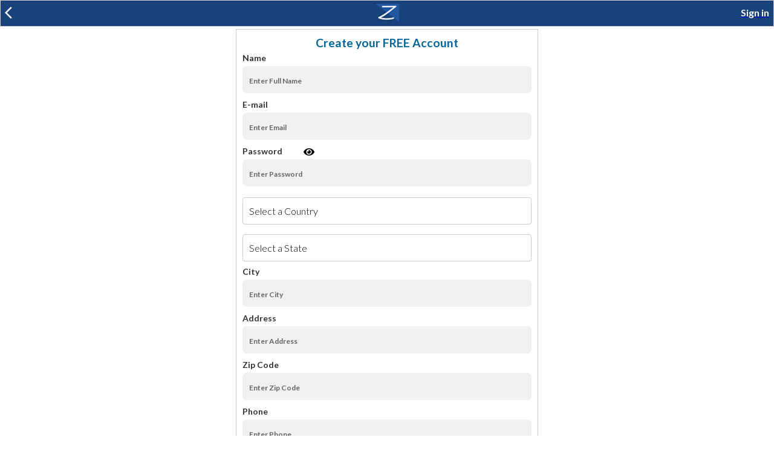

--- FILE ---
content_type: text/html; charset=utf-8
request_url: https://zbynet.com/m/freeaccount.aspx?c_ret=https://zbynet.com/m/entclass.aspx?codcat=7&codsubcat=85
body_size: 29152
content:


<!DOCTYPE html PUBLIC "-//W3C//DTD XHTML 1.0 Transitional//EN" "http://www.w3.org/TR/xhtml1/DTD/xhtml1-transitional.dtd">

<html xmlns="http://www.w3.org/1999/xhtml">
<head><title>

</title><meta name="viewport" content="width=device-width, initial-scale=1.0" /><meta http-equiv="Content-type" content="text/html; charset=utf-8" /><link href="https://fonts.googleapis.com/css?family=Lato:300,400,700" rel="stylesheet" /><link rel="stylesheet" href="https://use.fontawesome.com/releases/v5.8.1/css/all.css" integrity="sha384-50oBUHEmvpQ+1lW4y57PTFmhCaXp0ML5d60M1M7uH2+nqUivzIebhndOJK28anvf" crossorigin="anonymous" />
  
   
    
    <style>
        *
        {
            margim:0;
            left:0;
            font-size: 100%;
            font-weight: 300;
            font-family: 'Lato' , sans-serif;
        }
        hr {
           
            clear:both;
            display:block;
            width: 100%;
            color: #ccc;
            height: 1px;
            }
            
            .clearfix:before,
.clearfix:after {
   content: " ";
   display: table;
}

.clearfix:after {
   clear: both;
}

.clearfix {
   *zoom: 1;
}

*, *:before, *:after {
   -webkit-box-sizing: border-box;
   -moz-box-sizing: border-box;
   box-sizing: border-box;
}

    </style>
   
 
	

    <script src="../js/jquery-1.11.1.min.js" type="text/javascript"></script>
	<script>
	    $(document).ready(function() {
	        $("#hr_ret").attr('href', 'javascript:history.back();');

	        $(function() {
	            if (location.href.indexOf("https://") == -1) {

	                //  location.href = location.href.replace("http://", "https://");
	            }
	        });
	        loadCountry();

	        function loadCountry() {

	            $("#ddstates").prop('disabled', 'disabled');
	            $.ajax({
	                type: "POST",
	                url: "../api/functions.aspx/GetCountry",
	                data: "{}",
	                contentType: "application/json; charset=utf-8",
	                dataType: "json",
	                success: function(data) {
	               // alert(data.d);
	                    $(data.d).each(function(index, item) {
	                        $('#ddcountry').append($('<option>', {
	                            value: item.country_id,
	                            text: item.country_name
	                        }));
	                    });
	                }

	            });
	        };


	        $("#ddcountry").change(function() {
	            var id = $('#ddcountry option:selected').val();
	            $('#ddstates').find('option:not(:first)').remove();
	            loadState(id);

	        });
	        function loadState(id) {

	            $.ajax({
	                type: "POST",
	                url: "../api/functions.aspx/GetState",
	                data: "{'id_state': '" + id + "'}",
	                contentType: "application/json; charset=utf-8",
	                dataType: "json",
	                success: function(data) {
	                    $("#ddstates").prop('disabled', '');
	                    $(data.d).each(function(index, item) {

	                        $('#ddstates').append($('<option>', {
	                            value: item.code,
	                            text: item.name
	                        }));

	                    });
	                }
	            });




	        }

	        $("#txtaccemail").blur(function() {
	            var emailuser = document.getElementById('txtaccemail').value;
	            $('#txtaccemail').css("background-color", "#FFFFFF");
	            $('#valid').html('');
	            emailuser = emailuser.trim();
	            if (emailuser.length > 0) {
	                $.ajax({
	                    type: "POST",
	                    url: "../api/functions.aspx/IsEmailAvailable",
	                    data: "{'username': '" + emailuser + "'}",
	                    contentType: "application/json; charset=utf-8",
	                    dataType: "json",
	                    success: function(data) {
	                        $('#pmsg').show();
	                        $('#valid').html("<img src='images/waiting.gif' alt='Checking E-mail(username)!'>&nbsp;&nbsp;<span>Checking availability</span>");
	                        if (data.d == "1") {
	                            $('#valid').html("<img src='images/taken.gif' alt='E-mail(username) Invalid!'>" +
                                      "<span style=color:red><span style=color:black>" +
                                      "</span>&nbsp;&nbsp;email is Invalid!</span>");
	                            $('#txtaccemail').val('');
	                            $('#txtaccemail').focus();
	                            $('#txtaccemail').css("background-color", "#FFFFFF");


	                        }
	                        if (data.d != "1") {
	                            setTimeout(function() {

	                                if (data.d == "2") {
	                                    $('#valid').html("<img src='images/taken.gif' alt='E-mail(username) Already Exists!!'>&nbsp;&nbsp;<span style=color:red><span style=color:black> </span>&nbsp&nbsp; email is already registered!</span>");
	                                    $('#txtaccemail').val('');
	                                    $('#txtaccemail').focus();
	                                    $('#txtaccemail').css("background-color", "#FFFFFF");
	                                }

	                                else {
	                                    $('#valid').html("<img src='images/available.gif' alt='E-mail(username) available!'>&nbsp;&nbsp;<span style=color:green>&nbsp;is available!</span>");
	                                    // $('#txtaccemail').style.backgroundColor = '';
	                                    $('#txtaccemail').css("background-color", "#FFFFFF");

	                                }

	                            }, 2000);
	                        }
	                    }
	                });
	            }
	        });








	        function accountcreate() {
	            $('#divbtnsubmit').css('display', 'none');
	            $('#litMessage').html("<img src='images/waiting.gif' alt='Processing!'>&nbsp;&nbsp;<span>Processing...</span>");
	            var data;
	            var username = $('#txtusername').val();
	            $('.chatname').val(username);
	            data = "{'username': '" + username + "',";
	            var email = $('#txtaccemail').val();
	            data += "'useremail': '" + email + "',";
	            var pass = $('#txtpassword').val();
	            data += "'pass': '" + pass + "',";
	            var country = $('#ddcountry option:selected').text();
	            data += "'country': '" + country + "',";
	            var state = $('#ddstates option:selected').text();
	            data += "'state': '" + state + "',";
	            var city = $('#txtcity').val();
	            data += "'city': '" + city + "',";
	            var phone = $('#txtphone').val();
	            data += "'userphone': '" + phone + "',";
	            var address = $('#txtaddress').val();
	            data += "'address': '" + address + "',";
	            var zip = $('#txtzip').val();
	            data += "'zip': '" + zip + "'}";

	            $.ajax({
	                type: "POST",
	                contentType: "application/json; charset=utf-8",
	                url: "../api/functions.aspx/accountcreate",
	                data: data,
	                dataType: "json",
	                success: function(data) {

	                if (data.d == "S") {
	                       window.location.href = "thanksfm.aspx";
	                        $('#divbtnsubmit').css('display', 'block');
	                        $('#litMessage').html("");
	                        $('#divregister').css('display', 'none')

	                        if ('S' == "N") {
	                            $('#divmsgaccount').css('display', 'block');
	                        } else {
	                            $('#div_chatonline').css('display', 'block');
	                            $("#hr_ret").attr('href', 'https://zbynet.com/https://zbynet.com/m/entclass.aspx?codcat=7');
	                        };

	                    } else {

	                        $('#divbtnsubmit').css('display', 'block');
	                        //  $('#litMessage').html("Sorry,<br /> the operation was not completed successfully,<br /> try again!");
	                        alert("Sorry,\nthe operation was not completed successfully,\ntry again!");
	                        window.location.href = "freeaccount.aspx";
	                    }

	                }
	            });
	        }

	        $("#send_chatmessage").click(function() {


	            if ($('#textchatmessage').val() == "") {
	                alert("Field  message is required.");
	                document.getElementById('textchatmessage').focus();
	                return false;
	            }
	            $('#chatloading').html("<img src='images/waiting.gif' alt='Processing!'>&nbsp;&nbsp;<span>Sending...</span>");

	            var data;
	            var username = $('.chatname').val();
	            data = "{'username': '" + username + "',";
	            var email = $('#txtaccemail').val();
	            data += "'useremail': '" + email + "',";
	            var phone = $('#txtphone').val();
	            data += "'userphone': '" + phone + "',";
	            var message = $('#textchatmessage').val();
	            data += "'usermessage': '" + message + "',";
	            data += "'id': ''}";
	            $.ajax({
	                type: "POST",
	                contentType: "application/json; charset=utf-8",
	                url: "../api/functions.aspx/chatmessage",
	                data: data,
	                dataType: "json",
	                success: function(data) {
	                    ////	                alert(data.d);
	                    ////	                alert('S');
	                    if (data.d == "S") {
	                        setTimeout(function() {
	                            $('#chatloading').html("");
	                            $('.chatname').val('');
	                            $('#textchatmessage').val('');
	                            $('#div_chatonline').css('display', 'none');
	                            $('#divmsgaccount').css('display', 'block');
	                            $('#divmsgchatonline').css('display', 'block');
	                            //$("#spreospta").html(data.d);
	                        }, 3000);
	                    }

	                }
	            });

	        });

	        $(".signupbtn").click(function() {

	            var nome = $('#txtusername').val();
	            var padrao = " ";
	            listaNomes = nome.split(padrao);
	            if (listaNomes[1] == undefined || listaNomes[1] == "" || listaNomes[1] == " ") {
	                alert("Invalid name: Enter full name");
	                $('#txtusername').focus();
	                $('#txtusername').css("background-color", "#FFFFFF");
	                return false;
	            } else {
	                $('#txtusername').css("background-color", "#FFFFFF");
	            }

	            var emailaccuser = document.getElementById('txtaccemail').value;

	            if (emailaccuser == "") {
	                alert("Field e-mail is required.");
	                document.getElementById('txtaccemail').focus();
	                return false;
	            }

            var ck_password = /^[A-Za-z0-9!*_]{4,15}$/;
	            var temppass = document.getElementById('txtpassword').value;
	            var matchpass = temppass.match(ck_password);

	            if (matchpass == null) {
	                alert("Field Password is required.\nPassword length must be between 4 to 15 characters.\nSome special characters  are not allowed.\nExample: @ & / # () $ ...");
	                document.getElementById('txtpassword').focus();
	                return false;
	            }


	            var acccountry = ($('#ddcountry option:selected').text());

	            if (acccountry == "Select a Country" || acccountry == "") {
	                alert("Please Select a Country");
	                $('#ddcountry').focus();
	                return false;
	            }



	            var accstates = ($("#ddstates option:selected").text());
	            if (accstates == "Select a State" || accstates == "") {
	                alert("Please Select a State");
	                $('#ddstates').focus();
	                return false;
	            }



	            var ck_city = /^[A-Za-z0-9 !*_]{4,50}$/;
	            var tempcity = document.getElementById('txtcity').value;
	            var matchcity = tempcity.match(ck_city);

	            if (matchcity == null) {
	                alert("Field City is required.\nCity length must be between 4 to 50 characters.\nSome special characters  are not allowed.\nExample: @ & / # () $ ...");
	                document.getElementById('txtcity').focus();
	                return false;
	            }


	            var ck_address = /^[A-Za-z0-9 !*_]{5,40}$/;
	            var tempaddress = document.getElementById('txtaddress').value;
	            var matchaddress = tempaddress.match(ck_address);

	            if (matchaddress == null) {
	                alert("Field Address is required.\nAddress length must be between 5 to 40 characters.\nSome special characters  are not allowed.\nExample: @ & / # () $ ...");
	                document.getElementById('txtaddress').focus();
	                return false;
	            }


	            if ($('#txtzip').val() == "") {
	                alert("Field  ZipCode is required.");
	                document.getElementById('txtzip').focus();
	                return false;
	            }


	            accountcreate();



	        });


	        $(".cancelbtn").click(function() {

	            $('#txtusername').val('');
	            $('#txtaccemail').val('');
	            $('#txtpassword').val('');
	            $('select#ddcountry').val($('#ddlState option')[0])
	            $("#ddstates").prop('disabled', 'disabled');
	            $('#ddstates').find('option:not(:first)').remove();
	            $('#txtcity').val('');
	            $('#txtphone').val('');
	            $('#txtaddress').val('');
	            $('#txtzip').val('');

	        });


	    });
	</script>
	
	
	
	
	
	
   <link href="https://fonts.googleapis.com/icon?family=Material+Icons" rel="stylesheet" /> 
<style>

/* Add padding to container elements */
.container {
  padding: 10px;
  width:100%;
  max-width:500px;
  
}

/* Full-width input fields */
input[type=text], input[type=password] {
  width:100%;
  height:45px;
  padding-left:10px;
  margin: 5px 0  10px 0;
  display: inline-block;
  border:solid 1px #f1f1f1;
  border-radius: 7px;
  background: #f1f1f1;
}

input[type=text]:focus, input[type=password]:focus {
  background-color: #ddd;
  outline: none;
}

hr {
  border: 1px solid #f1f1f1;
  margin-bottom: 10px;
}

/* Set a style for all buttons */
button {
  background-color: #4CAF50;
  color: white;
  padding: 14px 20px;
  margin: 8px 0;
  border: none;
  cursor: pointer;
  width: 100%;
  opacity: 0.9;
}

button:hover {
  opacity:1;
}

/* Extra styles for the cancel button */
.cancelbtn {
  padding: 14px 20px;
  background-color: #f44336;
}

/* Float cancel and signup buttons and add an equal width */
.cancelbtn, .signupbtn {
 

  font-size:18px;
  font-weight:bold;
}



/* Clear floats */
.clearfix::after {
  content: "";
  clear: both;
  display: table;
}

/* Change styles for cancel button and signup button on extra small screens */
@media screen and (max-width: 300px) {
  .cancelbtn, .signupbtn {
     width: 100%;
  }
}

.form-select select {
    width: 100%;
    height: 45px;
    margin: 8px 0;
    border: 0;
    border: 1px solid #ccc;
    border-top: 1px solid #ccc;
    background: #fff url('https://cdn3.iconfinder.com/data/icons/google-material-design-icons/48/ic_keyboard_arrow_down_48px-128.png') no-repeat;
    background-size: 20px;
    background-position:  right 10px center;
    padding-left: 10px;
    -webkit-appearance: none;
    -moz-appearance: none;
    -webkit-border-radius: 4px;
       -moz-border-radius: 4px;
            border-radius: 4px
}     

 



.icon-eye span {
    position:relative;
    margin-left: 100px;
    margin-top: -75px;
    
   
}
::-webkit-input-placeholder { /* Edge */
  color: #666;
  font-size:14px;
  font-weight:600;
}

:-ms-input-placeholder { /* Internet Explorer 10-11 */
  color: #666;
  font-size:14px;
  font-weight:600;
}

::placeholder {
  color: #666;
  font-size:12px;
  font-weight:600;
}
.title
{color: #333;
  font-size:14px;
  font-weight:bold;
    
    }
    
</style>


<script>
    

    function ShowPass() {

        fav();
        var password = document.getElementById("txtpassword");
        if (password.type == 'text') 
         password.type = 'password';
      else password.type = 'text';

 }

 function fav() {
    
     var icon = document.getElementById("iconfaeye");
     if (icon.classList.contains("fa-eye")) {
         icon.classList.remove("fa-eye");
         icon.classList.add("fa-eye-slash");
     } else {
     icon.classList.remove("fa-eye-slash");
     icon.classList.add("fa-eye");
     }
 }
</script>
</head>
<body>
    <form name="form1" method="post" action="freeaccount.aspx?c_ret=https%3a%2f%2fzbynet.com%2fm%2fentclass.aspx%3fcodcat%3d7&amp;codsubcat=85" id="form1">
<div>
<input type="hidden" name="__VIEWSTATE" id="__VIEWSTATE" value="/wEPDwULLTEzNjA1MDUwMTBkZPiIV6c6U/ySTf6hCRiLLo8JNxDY" />
</div>

<div>

	<input type="hidden" name="__VIEWSTATEGENERATOR" id="__VIEWSTATEGENERATOR" value="5A31E86C" />
</div>
    <div id="divtop" style="top: 0px; width: 100%; background-color: #19427A; border: 1px solid #CCCCCC;
        position: fixed; z-index: 9999">
        <table width="100%" style="padding: 2px 4px 4px  4px">
            <tr>
                <td align="left" style="width: 33%; border: solid 0px white">
                    <a id="hr_ret" href=""><i class="material-icons" style="color: White">arrow_back_ios</i> </a>
                </td>
                <td align="center" style="width: 34%; border: solid 0px white">
                    <a href="index.aspx">
                        <img src="images/Zbynet-39.jpg" style="border: 0;" /></a>
                </td>
                <td align="right" style="width: 33%; border: solid 0px white">
                 <a href="login2.aspx"><span style="color: White; font-weight:700">Sign in</span> </a>
                </td>
            </tr>
        </table>
    </div>
    <div style="height: 40px">
    </div>
    <div style="width:100%;">
        <div class="container" style="border: 1px solid #ccc; margin:0 auto">
        <div id="divregister" style=" ">
            <div align="center" style=" color: #006699; font-weight:bold; font-size:1.2em">
                Create your FREE Account
            </div>
            <div style="height: 5px">
            </div>
            <div>
                <span  class="title">Name</span>
                <input type="text" placeholder="Enter Full Name" name="txtusername" id="txtusername" required>
            </div>
            <div>
          
            <span  class="title">E-mail</span>
                <input type="text" placeholder="Enter Email" name="txtaccemail" id="txtaccemail">
                  <div id="pmsg" style="display: none">
                    <span id="valid" style="font-size: 14px"></span>
                  </div>
            </div>
            <div >
                <span  class="title">Password</span>
                <input type="password" id="txtpassword" name="txtpassword" placeholder="Enter Password" />
               <div class="icon-eye">
                <span onclick="ShowPass();" id="iconfaeye" class="fa fa-fw fa-eye"></span>
            </div>
            </div>
            <div class="form-select">
                <select id="ddcountry" name="ddcountry">
                    <option value="">Select a Country</option>
                </select>
            </div>
            <div class="form-select" >
                <select id="ddstates" name="ddstates">
                    <option value="">Select a State</option>
                </select>
            </div>
            <span  class="title">City</span>
            <input type="text" placeholder="Enter City" name="txtcity" id="txtcity" required>
           
           
           
            <span  class="title">Address</span>
            <input type="text" placeholder="Enter Address" name="txtaddress" id="txtaddress" required>
            <div>
               <span  class="title">Zip Code</span>
                <input type="text" placeholder="Enter Zip Code" name="txtzip" id="txtzip" required>
            </div>
            
             <span  class="title">Phone</span>
            <input type="text" placeholder="Enter Phone" name="txtphone" id="txtphone" required>
           
            <p align="center" valign="top" style="font-size: 12px;">
                By creating your Free Account, I agree to:<br />
                - Zbynet.com <a href="http://zbynet.com/" onclick="window.open('../about/policy.html',
                           'Janela','toolbar=no,location=no,directories=no,status=no,menubar=no,scrollbars=yes,resizable=yes,width=100%,height=auto'); return false;">
                    Terms of Use</a> & Privacy Policy</p>
            <div class="clearfix" id="divbtnsubmit">
                  
                <button type="button" class="signupbtn" style=" width:100%">
                    Submit</button>
            </div>
             <span id="litMessage" text="" style="font-size: 14px"></span>
        
        </div>
           
            <div id="div_chatonline" style="display: none; margin-bottom:50px; width:100%; max-witdh: 400px; padding:10px ">
               
                <div class="form-group" style="display: none;">
                <div>
                Send message to <br />
                </div>
                <br />
                    <label>
                        <b>Name</b></label><br />
                    <input type="text" class="chatname" required style="width: 100%; background-color: #FFFF99;
                        color: black" value="" disabled="disabled" /><br />
                    <div style="height: 8px;">
                    </div>
                    <label>
                        <b>Message</b></label><br />
                    <textarea id="textchatmessage" class="textchatmessage" required 
                    style="height: 80px; width: 100%"></textarea>
                    
                    <div align="center">
                     <button type="button"  style="width:100%;" id="send_chatmessage">
                    Send</button>
                    </div>
                    <span id="chatloading" text="" style="font-size: 14px"></span>
                </div>
               <br /><br />
                
            </div>
        
    <div id="divmsgaccount" style="display:none ; max-witdh: 98%; padding:10px ">  
        
        <div>
          <span id="spreospta"></span>
               
                    <div align="center" style=" color: #006699; font-weight:bold; font-size:16px">
                        Thank you for creating your FREE Zbynet User Account! </div>
               
               <div id="divmsgchatonline" style="display: ">
               <div style="height: 4px">
                </div>
                <div style=" border:solid 2px green; padding-left:10px; font-weight:bold" >
                <p align="left" class="MsoNormal" style='margin-left: 18.0pt; text-indent: -18.0pt;
                    line-height: 12.0pt;'>
                   <span style="font-weight:bold;  line-height:20px;">Your message to <br /><br /> 
                    was successfully sent.</span>
                   
                    <br />
                
            </p>
             </div>
            </div>  
                <div style="height: 4px">
                </div>
                <p align="left" class="MsoNormal" style='margin-left: 18.0pt; text-indent: -18.0pt;
                    line-height: 12.0pt;'>
                    Your account was created successfully and ready to activation.<br />
                    To complete the process.<br />
                    You will receive an email like this: zbynet.com -<span style="color: Red"> (Check
                        your "junk" email folder)</span><br />
                    Click the link and activate your Personal Account 
            <br />
            </p>
            <div style="line-height: 12pt; text-indent: -18pt; margin-left: 18pt" class="MsoNormal"
                align="left">
                <span style="font-family: Symbol; color: rgb(37,37,37); font-size: 13px" lang="EN-US">
                    <span class="019303317-06082011"><font color="#800000" size="2" face="Arial"><u>Things
                                you can do:</u></font>
                    </span></span>
            </div>
            <div style="line-height: 12pt; text-indent: -18pt; margin-left: 18pt" class="MsoNormal"
                align="left">
                <span style="font-family: Symbol; color: rgb(37,37,37); font-size: 13px" lang="EN-US">
                    &middot;<span style="font: 7pt 'Times New Roman'; font-size-adjust: none; font-stretch: normal">&nbsp;</span></span><span
                        style="font-family: 'Arial','sans-serif'; color: rgb(37,37,37); font-size: 13px"
                        lang="EN-US">Your can find good deals, write and read reviews, and recommend to
                        your friends.</span></div>
            <div style="line-height: 12pt; text-indent: -18pt; margin-left: 18pt" class="MsoNormal"
                align="left">
                <span style="font-family: Symbol; color: rgb(37,37,37); font-size: 13px" lang="EN-US">
                    &middot;<span style="font: 7pt 'Times New Roman'; font-size-adjust: none; font-stretch: normal">&nbsp;</span></span><span
                        style="font-family: 'Arial','sans-serif'; color: rgb(37,37,37); font-size: 13px"
                        lang="EN-US"><span class="019303317-06082011">You can b</span>uy a Listing package<span
                            class="019303317-06082011">,</span> create your <strong>Business Page</strong><span
                                class="019303317-06082011"><strong>, </strong>update your informations and&nbsp;more...&nbsp;</span></span></div>
            <div style="line-height: 12pt; text-indent: -18pt; margin-left: 18pt" class="MsoNormal"
                align="left">
                <span style="font-family: Symbol; color: rgb(37,37,37); font-size: 13px" lang="EN-US">
                    &middot;<span style="font: 7pt 'Times New Roman'; font-size-adjust: none; font-stretch: normal">
                    </span></span><span style="font-family: 'Arial','sans-serif'; color: rgb(37,37,37);
                        font-size: 13px" lang="EN-US">Connect with people, be reviewed and recommended by
                        others users and business.</span></div>
            <div style="height: 6px">
            </div>
            <div style="line-height: 12pt" class="MsoListParagraph">
                <b><span style="font-family: 'Arial','sans-serif'; color: rgb(211,124,0); font-size: 13px"
                    lang="EN-US">Start Searching for Business and Deals Rated on Zbynet Network</span></b></div>
            <div style="height: 6px">
            </div>
            <div style="line-height: 12pt; margin-left: 18pt" class="MsoNormal">
                <b><span style="font-family: 'Arial','sans-serif'; color: rgb(211,124,0); font-size: 13px"
                    lang="EN-US">- Get more traffic for your business!</span></b><span style="font-family: 'Arial','sans-serif';
                        color: rgb(37,37,37); font-size: 13px" lang="EN-US">-You can ADD your Business Information,
                        upload Logo and Pictures, Write and Read reviews and much more...</span></div>
            <div style="height: 12px">
            </div>
            <div align="center" style="text-indent: -18pt; margin-left: 18pt" class="MsoNormal">
                <b><span style="font-family: 'Arial','sans-serif'; color: rgb(37,37,37); font-size: 13px"
                    lang="EN-US">Zbynet Network - Where business and people meet!</span></b></div>
        
       
   
        
   
        
        
        </div>
    </div>
    
    </div>
    </div>
    </form>
</body>
</html>
